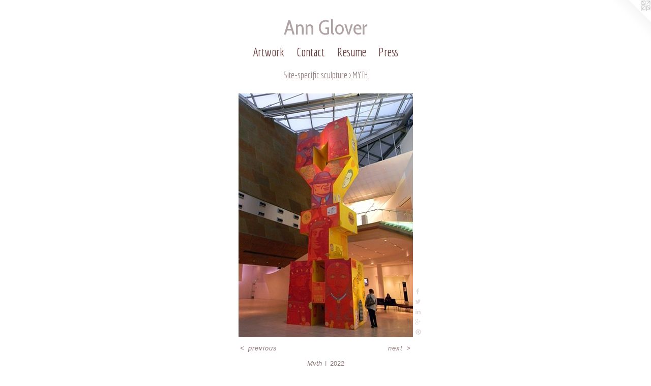

--- FILE ---
content_type: text/html;charset=utf-8
request_url: https://annglover.com/artwork/5096479-Myth.html
body_size: 2931
content:
<!doctype html><html class="no-js a-image mobile-title-align--center has-mobile-menu-link--above l-simple p-artwork has-page-nav mobile-menu-align--center has-wall-text "><head><meta charset="utf-8" /><meta content="IE=edge" http-equiv="X-UA-Compatible" /><meta http-equiv="X-OPP-Site-Id" content="69381" /><meta http-equiv="X-OPP-Revision" content="620" /><meta http-equiv="X-OPP-Locke-Environment" content="production" /><meta http-equiv="X-OPP-Locke-Release" content="v0.0.141" /><title>Ann Glover</title><link rel="canonical" href="https://annglover.com/artwork/5096479-Myth.html" /><meta content="website" property="og:type" /><meta property="og:url" content="https://annglover.com/artwork/5096479-Myth.html" /><meta property="og:title" content="Myth" /><meta content="width=device-width, initial-scale=1" name="viewport" /><link type="text/css" rel="stylesheet" href="//cdnjs.cloudflare.com/ajax/libs/normalize/3.0.2/normalize.min.css" /><link type="text/css" rel="stylesheet" media="only all" href="//maxcdn.bootstrapcdn.com/font-awesome/4.3.0/css/font-awesome.min.css" /><link type="text/css" rel="stylesheet" media="not all and (min-device-width: 600px) and (min-device-height: 600px)" href="/release/locke/production/v0.0.141/css/small.css" /><link type="text/css" rel="stylesheet" media="only all and (min-device-width: 600px) and (min-device-height: 600px)" href="/release/locke/production/v0.0.141/css/large-simple.css" /><link type="text/css" rel="stylesheet" media="not all and (min-device-width: 600px) and (min-device-height: 600px)" href="/r17640879650000000620/css/small-site.css" /><link type="text/css" rel="stylesheet" media="only all and (min-device-width: 600px) and (min-device-height: 600px)" href="/r17640879650000000620/css/large-site.css" /><link type="text/css" rel="stylesheet" media="only all and (min-device-width: 600px) and (min-device-height: 600px)" href="//fonts.googleapis.com/css?family=Economica" /><link type="text/css" rel="stylesheet" media="only all and (min-device-width: 600px) and (min-device-height: 600px)" href="//fonts.googleapis.com/css?family=Cabin+Condensed:400" /><link type="text/css" rel="stylesheet" media="not all and (min-device-width: 600px) and (min-device-height: 600px)" href="//fonts.googleapis.com/css?family=Economica&amp;text=MENUHomeArtwkCnacRsuP" /><link type="text/css" rel="stylesheet" media="not all and (min-device-width: 600px) and (min-device-height: 600px)" href="//fonts.googleapis.com/css?family=Cabin+Condensed:400&amp;text=An%20Glover" /><script>window.OPP = window.OPP || {};
OPP.modernMQ = 'only all';
OPP.smallMQ = 'not all and (min-device-width: 600px) and (min-device-height: 600px)';
OPP.largeMQ = 'only all and (min-device-width: 600px) and (min-device-height: 600px)';
OPP.downURI = '/x/3/8/1/69381/.down';
OPP.gracePeriodURI = '/x/3/8/1/69381/.grace_period';
OPP.imgL = function (img) {
  !window.lazySizes && img.onerror();
};
OPP.imgE = function (img) {
  img.onerror = img.onload = null;
  img.src = img.getAttribute('data-src');
  //img.srcset = img.getAttribute('data-srcset');
};</script><script src="/release/locke/production/v0.0.141/js/modernizr.js"></script><script src="/release/locke/production/v0.0.141/js/masonry.js"></script><script src="/release/locke/production/v0.0.141/js/respimage.js"></script><script src="/release/locke/production/v0.0.141/js/ls.aspectratio.js"></script><script src="/release/locke/production/v0.0.141/js/lazysizes.js"></script><script src="/release/locke/production/v0.0.141/js/large.js"></script><script src="/release/locke/production/v0.0.141/js/hammer.js"></script><script>if (!Modernizr.mq('only all')) { document.write('<link type="text/css" rel="stylesheet" href="/release/locke/production/v0.0.141/css/minimal.css">') }</script><style>.media-max-width {
  display: block;
}

@media (min-height: 685px) {

  .media-max-width {
    max-width: 343.0px;
  }

}

@media (max-height: 685px) {

  .media-max-width {
    max-width: 50.02083333333333vh;
  }

}</style></head><body><a class=" logo hidden--small" href="http://otherpeoplespixels.com/ref/annglover.com" title="Website by OtherPeoplesPixels" target="_blank"></a><nav class=" hidden--large"><a id="mobile-menu-link" class="mobile-menu-link hidden--no-js hidden--large">MENU</a><ul class=" site-nav"><li class="nav-item nav-home "><a class="nav-link " href="/home.html">Home</a></li><li class="d0 nav-divider hidden--small"></li><li class="nav-item expanded nav-museum "><a class="nav-link " href="/section/510964.html">Artwork</a><ul><li class="nav-item expanded nav-museum "><a class="nav-link " href="/section/517501-Paintings.html">Neighborhoods</a><ul><li class="nav-gallery nav-item "><a class="nav-link " href="/section/517552-Small%20Westerns.html">cowboys</a></li><li class="nav-gallery nav-item "><a class="nav-link " href="/section/517516-Archived%20Paintings.html">All Subjects</a></li></ul></li><li class="nav-gallery nav-item expanded "><a class="nav-link " href="/section/517500-Domestic%20Paintings.html">Family Scenes</a></li><li class="nav-gallery nav-item expanded "><a class="nav-link " href="/section/511177-Icons%20and%20placards.html">Collage</a></li><li class="nav-item expanded nav-museum "><a class="nav-link " href="/section/510966-Site-specific%20sculpture.html">Installation</a><ul><li class="nav-gallery nav-item expanded "><a class="selected nav-link " href="/section/511054-MYTH.html">Taubman Museum</a></li><li class="nav-gallery nav-item expanded "><a class="nav-link " href="/artwork/5001496-Childhood%20Totem.html">More Installation</a></li></ul></li><li class="nav-item expanded nav-museum "><a class="nav-link " href="/section/511191-Sculpture.html">Sculpture</a><ul><li class="nav-gallery nav-item "><a class="nav-link " href="/section/511181-Trojan%20Dog.html">Sculpture / Public Art</a></li></ul></li></ul></li><li class="nav-item nav-contact "><a class="nav-link " href="/contact.html">Contact</a></li><li class="nav-item nav-pdf1 "><a target="_blank" class="nav-link " href="//img-cache.oppcdn.com/fixed/69381/assets/A_c5V5n_CxWgaKLc.pdf">Resume</a></li><li class="nav-item nav-pdf2 "><a target="_blank" class="nav-link " href="//img-cache.oppcdn.com/fixed/69381/assets/aAZnzrqnVmjWsZlL.pdf">Press</a></li></ul></nav><header id="header"><a class=" site-title" href="/home.html"><span class=" site-title-text u-break-word">Ann Glover</span><div class=" site-title-media"></div></a></header><div class=" content"><nav class=" hidden--small" id="nav"><header><a class=" site-title" href="/home.html"><span class=" site-title-text u-break-word">Ann Glover</span><div class=" site-title-media"></div></a></header><ul class=" site-nav"><li class="nav-item nav-home "><a class="nav-link " href="/home.html">Home</a></li><li class="d0 nav-divider hidden--small"></li><li class="nav-item expanded nav-museum "><a class="nav-link " href="/section/510964.html">Artwork</a><ul><li class="nav-item expanded nav-museum "><a class="nav-link " href="/section/517501-Paintings.html">Neighborhoods</a><ul><li class="nav-gallery nav-item "><a class="nav-link " href="/section/517552-Small%20Westerns.html">cowboys</a></li><li class="nav-gallery nav-item "><a class="nav-link " href="/section/517516-Archived%20Paintings.html">All Subjects</a></li></ul></li><li class="nav-gallery nav-item expanded "><a class="nav-link " href="/section/517500-Domestic%20Paintings.html">Family Scenes</a></li><li class="nav-gallery nav-item expanded "><a class="nav-link " href="/section/511177-Icons%20and%20placards.html">Collage</a></li><li class="nav-item expanded nav-museum "><a class="nav-link " href="/section/510966-Site-specific%20sculpture.html">Installation</a><ul><li class="nav-gallery nav-item expanded "><a class="selected nav-link " href="/section/511054-MYTH.html">Taubman Museum</a></li><li class="nav-gallery nav-item expanded "><a class="nav-link " href="/artwork/5001496-Childhood%20Totem.html">More Installation</a></li></ul></li><li class="nav-item expanded nav-museum "><a class="nav-link " href="/section/511191-Sculpture.html">Sculpture</a><ul><li class="nav-gallery nav-item "><a class="nav-link " href="/section/511181-Trojan%20Dog.html">Sculpture / Public Art</a></li></ul></li></ul></li><li class="nav-item nav-contact "><a class="nav-link " href="/contact.html">Contact</a></li><li class="nav-item nav-pdf1 "><a target="_blank" class="nav-link " href="//img-cache.oppcdn.com/fixed/69381/assets/A_c5V5n_CxWgaKLc.pdf">Resume</a></li><li class="nav-item nav-pdf2 "><a target="_blank" class="nav-link " href="//img-cache.oppcdn.com/fixed/69381/assets/aAZnzrqnVmjWsZlL.pdf">Press</a></li></ul><footer><div class=" copyright">© Ann Glover</div><div class=" credit"><a href="http://otherpeoplespixels.com/ref/annglover.com" target="_blank">Website by OtherPeoplesPixels</a></div></footer></nav><main id="main"><div class=" page clearfix media-max-width"><h1 class="parent-title title"><a class=" title-segment hidden--small" href="/section/510966-Site-specific%20sculpture.html">Site-specific sculpture</a><span class=" title-sep hidden--small"> &gt; </span><a class=" title-segment" href="/section/511054-MYTH.html">MYTH</a></h1><div class=" media-and-info"><div class=" page-media-wrapper media"><a class=" page-media" title="Myth" href="/artwork/5005114.html" id="media"><img data-aspectratio="343/480" class="u-img " alt="Myth" src="//img-cache.oppcdn.com/fixed/69381/assets/ANGVq6IN_0FIIhAv.jpg" srcset="//img-cache.oppcdn.com/fixed/69381/assets/ANGVq6IN_0FIIhAv.jpg 343w" sizes="(max-device-width: 599px) 100vw,
(max-device-height: 599px) 100vw,
343px" /></a><a class=" zoom-corner" style="display: none" id="zoom-corner"><span class=" zoom-icon fa fa-search-plus"></span></a><div class="share-buttons a2a_kit social-icons hidden--small" data-a2a-title="Myth" data-a2a-url="https://annglover.com/artwork/5096479-Myth.html"><a class="u-img-link a2a_button_facebook share-button "><span class="facebook social-icon fa-facebook fa "></span></a><a class="u-img-link share-button a2a_button_twitter "><span class="twitter fa-twitter social-icon fa "></span></a><a class="u-img-link share-button a2a_button_linkedin "><span class="linkedin social-icon fa-linkedin fa "></span></a><a class="a2a_button_google_plus u-img-link share-button "><span class="googleplus fa-google-plus social-icon fa "></span></a><a class="u-img-link a2a_button_pinterest share-button "><span class="fa-pinterest social-icon pinterest fa "></span></a></div></div><div class=" info border-color"><div class=" wall-text border-color"><div class=" wt-item wt-title">Myth</div><div class=" wt-item wt-date">2022</div></div><div class=" page-nav hidden--small border-color clearfix"><a class=" prev" id="artwork-prev" href="/artwork/5003183-%22View%20from%20the%20Mezzanine%22.html">&lt; <span class=" m-hover-show">previous</span></a> <a class=" next" id="artwork-next" href="/artwork/5005114.html"><span class=" m-hover-show">next</span> &gt;</a></div></div></div><div class="share-buttons a2a_kit social-icons hidden--large" data-a2a-title="Myth" data-a2a-url="https://annglover.com/artwork/5096479-Myth.html"><a class="u-img-link a2a_button_facebook share-button "><span class="facebook social-icon fa-facebook fa "></span></a><a class="u-img-link share-button a2a_button_twitter "><span class="twitter fa-twitter social-icon fa "></span></a><a class="u-img-link share-button a2a_button_linkedin "><span class="linkedin social-icon fa-linkedin fa "></span></a><a class="a2a_button_google_plus u-img-link share-button "><span class="googleplus fa-google-plus social-icon fa "></span></a><a class="u-img-link a2a_button_pinterest share-button "><span class="fa-pinterest social-icon pinterest fa "></span></a></div></div></main></div><footer><div class=" copyright">© Ann Glover</div><div class=" credit"><a href="http://otherpeoplespixels.com/ref/annglover.com" target="_blank">Website by OtherPeoplesPixels</a></div></footer><div class=" modal zoom-modal" style="display: none" id="zoom-modal"><style>@media (min-aspect-ratio: 343/480) {

  .zoom-media {
    width: auto;
    max-height: 480px;
    height: 100%;
  }

}

@media (max-aspect-ratio: 343/480) {

  .zoom-media {
    height: auto;
    max-width: 343px;
    width: 100%;
  }

}
@supports (object-fit: contain) {
  img.zoom-media {
    object-fit: contain;
    width: 100%;
    height: 100%;
    max-width: 343px;
    max-height: 480px;
  }
}</style><div class=" zoom-media-wrapper"><img onerror="OPP.imgE(this);" onload="OPP.imgL(this);" data-src="//img-cache.oppcdn.com/fixed/69381/assets/ANGVq6IN_0FIIhAv.jpg" data-srcset="//img-cache.oppcdn.com/fixed/69381/assets/ANGVq6IN_0FIIhAv.jpg 343w" data-sizes="(max-device-width: 599px) 100vw,
(max-device-height: 599px) 100vw,
343px" class="zoom-media lazyload hidden--no-js " alt="Myth" /><noscript><img class="zoom-media " alt="Myth" src="//img-cache.oppcdn.com/fixed/69381/assets/ANGVq6IN_0FIIhAv.jpg" /></noscript></div></div><div class=" offline"></div><script src="/release/locke/production/v0.0.141/js/small.js"></script><script src="/release/locke/production/v0.0.141/js/artwork.js"></script><script>var a2a_config = a2a_config || {};a2a_config.prioritize = ['facebook','twitter','linkedin','googleplus','pinterest','instagram','tumblr','share'];a2a_config.onclick = 1;(function(){  var a = document.createElement('script');  a.type = 'text/javascript'; a.async = true;  a.src = '//static.addtoany.com/menu/page.js';  document.getElementsByTagName('head')[0].appendChild(a);})();</script><script>window.oppa=window.oppa||function(){(oppa.q=oppa.q||[]).push(arguments)};oppa('config','pathname','production/v0.0.141/69381');oppa('set','g','true');oppa('set','l','simple');oppa('set','p','artwork');oppa('set','a','image');oppa('rect','m','media','');oppa('send');</script><script async="" src="/release/locke/production/v0.0.141/js/analytics.js"></script><script src="https://otherpeoplespixels.com/static/enable-preview.js"></script></body></html>

--- FILE ---
content_type: text/css;charset=utf-8
request_url: https://annglover.com/r17640879650000000620/css/large-site.css
body_size: 512
content:
body {
  background-color: #ffffff;
  font-weight: normal;
  font-style: normal;
  font-family: "Tahoma", "Geneva", sans-serif;
}

body {
  color: #8C7575;
}

main a {
  color: #636363;
}

main a:hover {
  text-decoration: underline;
  color: #7d7d7d;
}

main a:visited {
  color: #7d7d7d;
}

.site-title, .mobile-menu-icon {
  color: #B0A3A3;
}

.site-nav, .mobile-menu-link, nav:before, nav:after {
  color: #6D4444;
}

.site-nav a {
  color: #6D4444;
}

.site-nav a:hover {
  text-decoration: none;
  color: #8c5858;
}

.site-nav a:visited {
  color: #6D4444;
}

.site-nav a.selected {
  color: #8c5858;
}

.site-nav:hover a.selected {
  color: #6D4444;
}

footer {
  color: #858585;
}

footer a {
  color: #636363;
}

footer a:hover {
  text-decoration: underline;
  color: #7d7d7d;
}

footer a:visited {
  color: #7d7d7d;
}

.title, .news-item-title, .flex-page-title {
  color: #968383;
}

.title a {
  color: #968383;
}

.title a:hover {
  text-decoration: none;
  color: #ad9f9f;
}

.title a:visited {
  color: #968383;
}

.hr, .hr-before:before, .hr-after:after, .hr-before--small:before, .hr-before--large:before, .hr-after--small:after, .hr-after--large:after {
  border-top-color: #e9e4e4;
}

.button {
  background: #636363;
  color: #ffffff;
}

.social-icon {
  background-color: #8C7575;
  color: #ffffff;
}

.welcome-modal {
  background-color: #FFFFFF;
}

.share-button .social-icon {
  color: #8C7575;
}

.site-title {
  font-family: "Cabin Condensed", sans-serif;
  font-style: normal;
  font-weight: 400;
}

.site-nav {
  font-family: "Economica", sans-serif;
  font-style: normal;
  font-weight: 400;
}

.section-title, .parent-title, .news-item-title, .link-name, .preview-placeholder, .preview-image, .flex-page-title {
  font-family: "Economica", sans-serif;
  font-style: normal;
  font-weight: 400;
}

body {
  font-size: 13px;
}

.site-title {
  font-size: 40px;
}

.site-nav {
  font-size: 24px;
}

.title, .news-item-title, .link-name, .flex-page-title {
  font-size: 18px;
}

.border-color {
  border-color: hsla(0, 9.090909%, 50.39216%, 0.2);
}

.p-artwork .page-nav a {
  color: #8C7575;
}

.p-artwork .page-nav a:hover {
  text-decoration: none;
  color: #8C7575;
}

.p-artwork .page-nav a:visited {
  color: #8C7575;
}

.wordy {
  text-align: left;
}

--- FILE ---
content_type: text/css;charset=utf-8
request_url: https://annglover.com/r17640879650000000620/css/small-site.css
body_size: 382
content:
body {
  background-color: #ffffff;
  font-weight: normal;
  font-style: normal;
  font-family: "Tahoma", "Geneva", sans-serif;
}

body {
  color: #8C7575;
}

main a {
  color: #636363;
}

main a:hover {
  text-decoration: underline;
  color: #7d7d7d;
}

main a:visited {
  color: #7d7d7d;
}

.site-title, .mobile-menu-icon {
  color: #B0A3A3;
}

.site-nav, .mobile-menu-link, nav:before, nav:after {
  color: #6D4444;
}

.site-nav a {
  color: #6D4444;
}

.site-nav a:hover {
  text-decoration: none;
  color: #8c5858;
}

.site-nav a:visited {
  color: #6D4444;
}

.site-nav a.selected {
  color: #8c5858;
}

.site-nav:hover a.selected {
  color: #6D4444;
}

footer {
  color: #858585;
}

footer a {
  color: #636363;
}

footer a:hover {
  text-decoration: underline;
  color: #7d7d7d;
}

footer a:visited {
  color: #7d7d7d;
}

.title, .news-item-title, .flex-page-title {
  color: #968383;
}

.title a {
  color: #968383;
}

.title a:hover {
  text-decoration: none;
  color: #ad9f9f;
}

.title a:visited {
  color: #968383;
}

.hr, .hr-before:before, .hr-after:after, .hr-before--small:before, .hr-before--large:before, .hr-after--small:after, .hr-after--large:after {
  border-top-color: #e9e4e4;
}

.button {
  background: #636363;
  color: #ffffff;
}

.social-icon {
  background-color: #8C7575;
  color: #ffffff;
}

.welcome-modal {
  background-color: #FFFFFF;
}

.site-title {
  font-family: "Cabin Condensed", sans-serif;
  font-style: normal;
  font-weight: 400;
}

nav {
  font-family: "Economica", sans-serif;
  font-style: normal;
  font-weight: 400;
}

.wordy {
  text-align: left;
}

.site-title {
  font-size: 2.3125rem;
}

footer .credit a {
  color: #8C7575;
}

--- FILE ---
content_type: text/css; charset=utf-8
request_url: https://fonts.googleapis.com/css?family=Economica&text=MENUHomeArtwkCnacRsuP
body_size: -447
content:
@font-face {
  font-family: 'Economica';
  font-style: normal;
  font-weight: 400;
  src: url(https://fonts.gstatic.com/l/font?kit=Qw3fZQZaHCLgIWa29ZBrNMgGAlxPaTxnz9N3sqDBKaAiT2eANzOmY-bCKQ&skey=787fcf9775092ba7&v=v17) format('woff2');
}


--- FILE ---
content_type: text/css; charset=utf-8
request_url: https://fonts.googleapis.com/css?family=Cabin+Condensed:400&text=An%20Glover
body_size: -405
content:
@font-face {
  font-family: 'Cabin Condensed';
  font-style: normal;
  font-weight: 400;
  src: url(https://fonts.gstatic.com/l/font?kit=nwpMtK6mNhBK2err_hqkYhHRqmwaZejf5HdP-Ywx7xRhukFA6Q&skey=17b81add35c8280b&v=v21) format('woff2');
}
